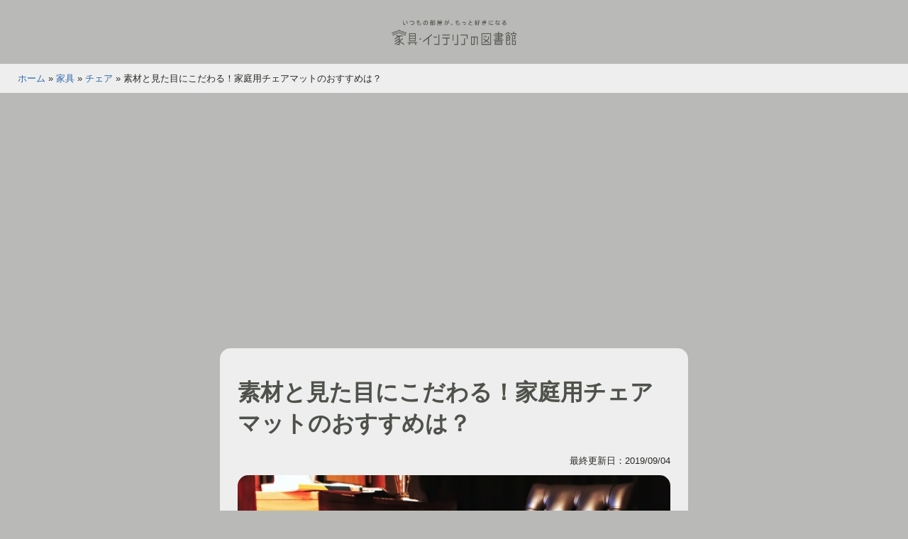

--- FILE ---
content_type: text/html; charset=UTF-8
request_url: https://kagu-toshokan.jp/kit0000837-post/
body_size: 20760
content:




<!doctype html>
<html lang="ja" >
<head>
	<meta charset="UTF-8" />
	<meta name="viewport" content="width=device-width, initial-scale=1" />
	<style id="jetpack-boost-critical-css">@media all{@charset "utf-8";#jp-relatedposts{display:none;padding-top:1em;margin:1em 0;position:relative;clear:both}.jp-relatedposts:after{content:"";display:block;clear:both}#jp-relatedposts h3.jp-relatedposts-headline{margin:0 0 1em 0;display:inline-block;float:left;font-size:9pt;font-weight:700;font-family:inherit}#jp-relatedposts h3.jp-relatedposts-headline em:before{content:"";display:block;width:100%;min-width:30px;border-top:1px solid #dcdcde;border-top:1px solid rgba(0,0,0,.2);margin-bottom:1em}#jp-relatedposts h3.jp-relatedposts-headline em{font-style:normal;font-weight:700}:root{--global--font-primary:var(--font-headings,"Helvetica Neue",Arial,"Hiragino Kaku Gothic ProN","Hiragino Sans",Meiryo,sans-serif);--global--font-secondary:var(--font-base,"Helvetica Neue",Arial,"Hiragino Kaku Gothic ProN","Hiragino Sans",Meiryo,sans-serif);--global--font-size-base:1.0rem;--global--font-size-xs:0.8rem;--global--font-size-sm:1.0rem;--global--font-size-xl:1.6rem;--global--font-size-xxxl:2rem;--global--font-size-page-title:var(--global--font-size-xxxl);--global--letter-spacing:normal;--global--line-height-body:1.7;--global--line-height-heading:1.3;--global--line-height-page-title:1.4;--heading--font-family:var(--global--font-primary);--heading--font-size-h3:var(--global--font-size-xl);--heading--font-size-h2:var(--global--font-size-xl);--heading--font-size-h1:var(--global--font-size-page-title);--heading--letter-spacing-h3:var(--global--letter-spacing);--heading--letter-spacing-h2:var(--global--letter-spacing);--heading--letter-spacing-h1:var(--global--letter-spacing);--heading--line-height-h3:var(--global--line-height-heading);--heading--line-height-h2:var(--global--line-height-heading);--heading--line-height-h1:var(--global--line-height-page-title);--heading--font-weight:normal;--heading--font-weight-page-title:800;--heading--font-weight-strong:600;--list--font-family:var(--global--font-secondary);--global--color-Lightest:#EDE9ED;--global--color-Lighter:#B5A7B6;--global--color-Light:#7E647F;--global--color-BrandPrimary:#472248;--global--color-Darker:#241124;--global--color-BrandWhite:#fff;--global--color-BrandBlue:#3167AC;--global--color-primary:var(--global--color-BrandPrimary);--global--color-border:var(--global--color-Light);--global--color-border:var(--global--color-Light);--global--color-link:var(--global--color-BrandBlue);--global--color-background:var(--global--color-Lighter);--global--color-content-background:var(--global--color-Lightest);--global--color-BrandFont:var(--global--color-Darker);--global--spacing-unit:20px;--global--spacing-measure:unset;--global--spacing-horizontal:25px;--global--spacing-vertical:40px;--global--radius-sm:15px;--global--radius-md:15px;--button--font-family:var(--global--font-primary);--button--font-size:var(--global--font-size-base);--button--font-weight:500;--button--line-height:1.5;--button--border-width:3px;--button--border-radius:var(--global--radius-sm);--button--padding-vertical:10px;--button--padding-horizontal:calc(2*var(--button--padding-vertical));--entry-header--color:var(--global--color-primary);--entry-header--font-size:var(--heading--font-size-h2);--entry-content--font-family:var(--global--font-secondary);--branding--color-text:var(--global--color-primary);--branding--logo--max-width:180px;--branding--logo--max-height:100px;--branding--logo--max-width-mobile:96px;--branding--logo--max-height-mobile:96px;--primary-nav--font-family:var(--global--font-secondary);--primary-nav--font-family-mobile:var(--global--font-primary);--primary-nav--font-size:var(--global--font-size-xs);--primary-nav--font-size-sub-menu:var(--global--font-size-xs);--primary-nav--font-size-mobile:var(--global--font-size-sm);--primary-nav--font-size-sub-menu-mobile:var(--global--font-size-sm);--primary-nav--font-size-button:var(--global--font-size-xs);--primary-nav--font-style:normal;--primary-nav--font-style-sub-menu-mobile:normal;--primary-nav--font-weight:bold;--primary-nav--font-weight-button:500;--primary-nav--color-link:var(--global--color-primary);--primary-nav--color-text:var(--global--color-primary);--primary-nav--padding:calc(0.66*var(--global--spacing-unit));--primary-nav--border-color:var(--global--color-primary);--global--admin-bar--height:0px}@media only screen and (max-width:782px){:root{--global--font-size-base:0.9rem;--global--font-size-xs:0.8rem;--global--font-size-sm:0.9rem;--global--font-size-xl:1.2rem;--global--font-size-xxxl:1.4rem}}html{line-height:1.15;-webkit-text-size-adjust:100%}body{margin:0}main{display:block}h1{font-size:2em;margin:.67em 0}a{color:var(--global--color-link);background-color:transparent;text-decoration-thickness:1px}img{border-style:none}button,input{font-family:inherit;font-size:100%;line-height:1.15;margin:0}button,input{overflow:visible}button{text-transform:none}button{-webkit-appearance:button}:root{--responsive--spacing-horizontal:calc(2*var(--global--spacing-horizontal)*0.6);--responsive--aligndefault-width:calc(100vw - var(--responsive--spacing-horizontal)*0.25);--responsive--alignwide-width:calc(100vw - var(--responsive--spacing-horizontal)*0.25)}@media only screen and (min-width:482px){:root{--responsive--aligndefault-width:min(calc(100vw - var(--global--spacing-horizontal)),880px);--responsive--alignwide-width:calc(100vw - var(--global--spacing-horizontal))}}@media only screen and (min-width:880px){:root{--responsive--aligndefault-width:min(calc(100vw - 2*var(--global--spacing-horizontal)),660px);--responsive--alignwide-width:min(calc(100vw - 2*var(--global--spacing-horizontal)),1920px)}}.default-max-width,.entry-content>:not(.alignwide):not(.alignfull):not(.alignleft):not(.alignright):not(.wp-block-separator):not(.woocommerce),.post-thumbnail{max-width:var(--responsive--aligndefault-width);margin-left:auto;margin-right:auto}.site-header{max-width:var(--responsive--alignwide-width);margin-left:auto;margin-right:auto}.entry-header .entry-title,.entry-header .post-thumbnail,.entry-header>*,.singular .post-thumbnail{margin-left:auto;margin-right:auto}.site-header,.site-main{padding-top:var(--global--spacing-vertical);padding-bottom:var(--global--spacing-vertical);margin-left:auto;margin-right:auto}.site-header,.site-main{padding-top:calc(.75*var(--global--spacing-vertical));padding-bottom:calc(.75*var(--global--spacing-vertical))}@media only screen and (min-width:482px){.site-header,.site-main{padding-top:0;padding-bottom:0}}.site-main>*{margin-top:var(--global--spacing-vertical);margin-bottom:var(--global--spacing-vertical)}.site-main>:first-child{margin-top:0}main.site-main article.type-post{width:var(--responsive--aligndefault-width);background-color:var(--global--color-content-background);margin:auto;padding:calc(1.25*var(--global--spacing-vertical)) calc(.5*var(--global--spacing-horizontal));border-radius:var(--global--radius-md)}@media only screen and (min-width:482px){main.site-main article.type-post{padding:var(--global--spacing-vertical) var(--global--spacing-horizontal)}}.entry-content,.post-thumbnail{margin-top:var(--global--spacing-vertical);margin-right:auto;margin-bottom:var(--global--spacing-vertical);margin-left:auto}.post-thumbnail{margin-top:calc(.25*var(--global--spacing-vertical));margin-right:auto;margin-bottom:calc(.25*var(--global--spacing-vertical));margin-left:auto}.entry-content>*,.site-main>article>*{margin-top:calc(.666*var(--global--spacing-vertical));margin-bottom:calc(.666*var(--global--spacing-vertical))}@media only screen and (min-width:482px){.entry-content>*,.site-main>article>*{margin-top:var(--global--spacing-vertical);margin-bottom:var(--global--spacing-vertical)}}.entry-content>:first-child,.site-main>article>:first-child{margin-top:0}.entry-content>:last-child{margin-bottom:0}.entry-header>:first-child,.post-thumbnail>:first-child{margin-top:0}.entry-header>:last-child,.post-thumbnail>:last-child{margin-bottom:0}.entry-content>:last-child{margin-bottom:0}body,figure,h1,h3,html,li,p,ul{padding:0;margin:0;-moz-osx-font-smoothing:grayscale;-webkit-font-smoothing:antialiased}html{box-sizing:border-box;font-family:var(--global--font-secondary);line-height:var(--global--line-height-body)}*,::after,::before{box-sizing:inherit}header#masthead{background-color:var(--global--color-Lighter)}body{font-size:var(--global--font-size-base);font-weight:400;color:var(--global--color-BrandFont);text-align:left;background-color:var(--global--color-background)}.entry-content:after,.entry-content:before,.site-content:after,.site-content:before,.site-header:after,.site-header:before{content:"";display:table;table-layout:fixed}.entry-content:after,.site-content:after,.site-header:after{clear:both}img{height:auto;max-width:100%;vertical-align:middle}em{font-style:italic}a{color:var(--global--color-link);text-decoration:none}.site .button,button{border:var(--button--border-width) solid transparent;border-radius:var(--button--border-radius);font-weight:var(--button--font-weight);font-family:var(--button--font-family);font-size:var(--button--font-size);line-height:var(--button--line-height);padding:var(--button--padding-vertical) var(--button--padding-horizontal);text-decoration:none}.site .button:not(:hover):not(:active):not(.has-text-color),button:not(:hover):not(:active):not(.has-text-color){color:var(--global--color-background)}.site .button:not(:hover):not(:active):not(.has-background),button:not(:hover):not(:active):not(.has-background){background-color:var(--global--color-primary)}h1,h3{clear:both;font-family:var(--heading--font-family);font-weight:var(--heading--font-weight)}h1{font-size:var(--heading--font-size-h1);letter-spacing:var(--heading--letter-spacing-h1);line-height:var(--heading--line-height-h1)}h3{font-size:var(--heading--font-size-h3);letter-spacing:var(--heading--letter-spacing-h3);line-height:var(--heading--line-height-h3)}article div.entry-content h3{font-size:var(--heading--font-size-h3);letter-spacing:var(--heading--letter-spacing-h3);line-height:var(--heading--line-height-h3);border-left:5px solid var(--global--color-BrandPrimary);padding:10px 20px;font-weight:var(--heading--font-weight-strong)}ul{font-family:var(--list--font-family);margin:0;padding-left:calc(2*var(--global--spacing-horizontal))}ul{list-style-type:disc}ul ul{list-style-type:circle}p{line-height:var(--wp--typography--line-height,var(--global--line-height-body))}.site-header{display:flex;align-items:flex-start;flex-wrap:wrap;row-gap:var(--global--spacing-vertical)}.wp-custom-logo .site-header{align-items:center}.site-branding{color:var(--branding--color-text);margin-right:140px}@media only screen and (min-width:482px){.site-branding{margin-right:initial;margin-top:4px}}.site-logo{margin:calc(var(--global--spacing-vertical)/2) 0}.site-logo .custom-logo{margin-left:auto;margin-right:auto;max-width:var(--branding--logo--max-width-mobile);max-height:var(--branding--logo--max-height-mobile);height:auto;display:inline-block;width:auto}@media only screen and (min-width:482px){.site-logo .custom-logo{max-width:var(--branding--logo--max-width);max-height:var(--branding--logo--max-height);height:auto;width:auto}}@media only screen and (max-width:481px){.site-header.has-logo:not(.has-title-and-tagline).has-menu .site-logo{position:absolute;padding-top:calc(.5*var(--global--spacing-vertical));margin-top:0;top:var(--global--admin-bar--height)}.site-header.has-logo:not(.has-title-and-tagline).has-menu .site-logo img{max-height:calc(var(--button--padding-vertical) - (.25*var(--global--spacing-unit)) + 1.7em)}}.singular .entry-header{border-bottom:3px solid var(--global--color-border);padding-bottom:calc(2*var(--global--spacing-vertical));margin-bottom:calc(3*var(--global--spacing-vertical))}.singular .has-post-thumbnail .entry-header{border-bottom:none;padding-bottom:calc(.25*var(--global--spacing-vertical));margin-bottom:0}.entry-title{color:var(--entry-header--color);font-size:var(--entry-header--font-size);letter-spacing:var(--heading--letter-spacing-h2);line-height:var(--heading--line-height-h2);overflow-wrap:break-word}.singular .entry-title{font-size:var(--global--font-size-page-title)}h1.entry-title{line-height:var(--heading--line-height-h1);font-weight:var(--heading--font-weight-page-title);margin-bottom:var(--global--spacing-unit)}.entry-content{font-family:var(--entry-content--font-family);overflow-wrap:break-word}.entry-content p{word-wrap:break-word}.post-thumbnail{text-align:center}.post-thumbnail .wp-post-image{display:block;width:auto;max-width:100%;margin-left:auto;margin-right:auto}.menu-button-container{display:none;justify-content:space-between;position:absolute;right:0;padding-top:calc(.5*var(--global--spacing-vertical));padding-bottom:calc(.25*var(--global--spacing-vertical))}@media only screen and (max-width:880px){.menu-button-container{display:flex}}.menu-button-container #primary-mobile-menu{display:flex;margin-left:auto;padding:calc(var(--button--padding-vertical) - (.25*var(--global--spacing-unit))) calc(.5*var(--button--padding-horizontal));font-size:var(--primary-nav--font-size-button);font-weight:var(--primary-nav--font-weight-button);background-color:transparent;border:none;color:var(--primary-nav--color-link)}.menu-button-container #primary-mobile-menu .dropdown-icon{display:flex;align-items:center}.menu-button-container #primary-mobile-menu .dropdown-icon .svg-icon{margin-left:calc(.25*var(--global--spacing-unit))}.menu-button-container #primary-mobile-menu .dropdown-icon.open .svg-icon{position:relative;top:-1px}.menu-button-container #primary-mobile-menu .dropdown-icon.close{display:none}.primary-navigation{position:absolute;top:var(--global--admin-bar--height);right:0;color:var(--primary-nav--color-text);font-size:var(--primary-nav--font-size);line-height:1.15;margin-top:0;margin-bottom:0}.primary-navigation>.primary-menu-container{position:fixed;visibility:hidden;opacity:0;top:0;right:0;bottom:0;left:0;padding-top:calc(var(--button--line-height)*var(--primary-nav--font-size-button) + 42px + 5px);padding-left:var(--global--spacing-unit);padding-right:var(--global--spacing-unit);padding-bottom:var(--global--spacing-horizontal);background-color:var(--global--color-background);transform:translateY(var(--global--spacing-vertical))}@media only screen and (max-width:880px){.primary-navigation>.primary-menu-container{height:100vh;z-index:499;overflow-x:hidden;overflow-y:auto;border:2px solid transparent}}@media only screen and (min-width:880px){.primary-navigation{position:relative;margin-left:auto}.primary-navigation>.primary-menu-container{visibility:visible;opacity:1;position:relative;padding:0;background-color:transparent;overflow:initial;transform:none}.primary-navigation>.primary-menu-container ul>li .sub-menu-toggle[aria-expanded=false]~ul{display:none}}.primary-navigation>div>.menu-wrapper{display:flex;justify-content:flex-start;flex-wrap:wrap;list-style:none;margin:0;max-width:none;padding-left:0;position:relative}@media only screen and (max-width:880px){.primary-navigation>div>.menu-wrapper{padding-bottom:100px}.primary-navigation>div>.menu-wrapper ul{padding-left:0}}.primary-navigation>div>.menu-wrapper li{display:block;position:relative;width:100%}@media only screen and (min-width:880px){.primary-navigation>div>.menu-wrapper li{margin:0;width:inherit}.primary-navigation>div>.menu-wrapper li:last-child{margin-right:0}}.primary-navigation>div>.menu-wrapper .sub-menu-toggle{display:flex;height:calc(2*var(--primary-nav--padding) + 1.15em + 1px);width:44px;padding:0;justify-content:center;align-items:center;background:0 0;color:currentColor;border:none}@media only screen and (max-width:880px){.primary-navigation>div>.menu-wrapper .sub-menu-toggle{display:none}}.primary-navigation>div>.menu-wrapper .sub-menu-toggle .icon-minus,.primary-navigation>div>.menu-wrapper .sub-menu-toggle .icon-plus{height:100%;display:flex;align-items:center}.primary-navigation>div>.menu-wrapper .sub-menu-toggle .icon-minus svg,.primary-navigation>div>.menu-wrapper .sub-menu-toggle .icon-plus svg{margin-top:-1px}.primary-navigation>div>.menu-wrapper .sub-menu-toggle .icon-minus{display:none}.primary-navigation>div>.menu-wrapper>li>.sub-menu{position:relative}@media only screen and (min-width:880px){.primary-navigation>div>.menu-wrapper>li>.sub-menu{left:0;margin:0;min-width:max-content;position:absolute;top:100%;padding-top:3px;z-index:88888}.primary-navigation>div>.menu-wrapper>li>.sub-menu:after,.primary-navigation>div>.menu-wrapper>li>.sub-menu:before{content:"";display:block;position:absolute;width:0;top:-10px;left:var(--global--spacing-horizontal);border-style:solid;border-color:var(--primary-nav--border-color) transparent;border-width:0 7px 10px 7px}.primary-navigation>div>.menu-wrapper>li>.sub-menu:after{top:-9px;border-color:var(--global--color-background) transparent}.primary-navigation>div>.menu-wrapper>li>.sub-menu li{background:var(--global--color-background)}}@media only screen and (min-width:880px){.primary-navigation .primary-menu-container{margin-right:calc(0px - var(--primary-nav--padding));margin-left:calc(0px - var(--primary-nav--padding))}.primary-navigation .primary-menu-container>ul>.menu-item{display:flex}.primary-navigation .primary-menu-container>ul>.menu-item>a{padding-left:var(--primary-nav--padding);padding-right:var(--primary-nav--padding)}.primary-navigation .primary-menu-container>ul>.menu-item>a+.sub-menu-toggle{margin-left:calc(5px - var(--primary-nav--padding))}}.primary-navigation a{display:block;font-family:var(--primary-nav--font-family-mobile);font-size:var(--primary-nav--font-size-mobile);font-weight:var(--primary-nav--font-weight);padding:var(--primary-nav--padding) 0;text-decoration:none;color:var(--global--color-primary)}@media only screen and (min-width:880px){.primary-navigation a{display:block;font-family:var(--primary-nav--font-family);font-size:var(--primary-nav--font-size);font-weight:var(--primary-nav--font-weight)}}.primary-navigation .sub-menu{margin:0;padding:0;list-style:none;margin-left:var(--primary-nav--padding);border:1px solid var(--primary-nav--border-color)}@media only screen and (max-width:880px){.primary-navigation .sub-menu .menu-item:last-child{margin-bottom:0}}.primary-navigation .sub-menu .menu-item>a{padding:calc(1.25*var(--primary-nav--padding)) var(--primary-nav--padding);display:block;font-size:var(--primary-nav--font-size-sub-menu-mobile);font-style:var(--primary-nav--font-style-sub-menu-mobile)}@media only screen and (min-width:880px){.primary-navigation .sub-menu .menu-item>a{font-size:var(--primary-nav--font-size-sub-menu);font-style:var(--primary-nav--font-style)}}.screen-reader-text{border:0;clip:rect(1px,1px,1px,1px);-webkit-clip-path:inset(50%);clip-path:inset(50%);height:1px;margin:-1px;overflow:hidden;padding:0;position:absolute!important;width:1px;word-wrap:normal!important;word-break:normal}header *,main *{max-width:var(--global--spacing-measure)}article,body,div,figure,header,html,main,nav{max-width:none}main.site-main article.type-post img{border-radius:var(--global--radius-sm)}main.site-main article.type-post .post-thumbnail img{border-radius:var(--global--radius-md)}.breadcrumbs_wrap{font-size:var(--global--font-size-xs);background-color:var(--global--color-Lightest)}.breadcrumbs{margin:auto;width:var(--responsive--alignwide-width);max-width:var(--responsive--alignwide-width);padding-top:calc(.5*var(--global--spacing-unit));padding-bottom:calc(.5*var(--global--spacing-unit))}.post-categories{display:inline;list-style:none;padding-left:0;font-size:var(--global--font-size-xs)}.post-categories li{display:inline-block;margin:5px 5px 5px 0}.post-categories li a{display:inline-block;padding:2px 10px;text-decoration:none;border-radius:50px;color:var(--global--color-BrandWhite);background-color:var(--global--color-BrandPrimary);border:3px solid var(--global--color-BrandPrimary)}.text_xs{font-size:var(--global--font-size-xs)}.text_right{text-align:right}.entry-content #jp-relatedposts{max-width:var(--responsive--aligndefault-width);margin-left:auto;margin-right:auto}#jp-relatedposts{clear:both;display:none;margin:1em 0;padding-top:1em;position:relative}.jp-relatedposts:after{clear:both;content:"";display:block}#jp-relatedposts h3.jp-relatedposts-headline{display:inline-block;float:left;font-family:inherit;font-size:9pt;font-weight:700;margin:0 0 1em}#jp-relatedposts h3.jp-relatedposts-headline em:before{border-top:1px solid #dcdcde;border-top:1px solid rgba(0,0,0,.2);content:"";display:block;margin-bottom:1em;min-width:30px;width:100%}#jp-relatedposts h3.jp-relatedposts-headline em{font-style:normal;font-weight:700}.screen-reader-text{clip:rect(1px,1px,1px,1px);word-wrap:normal!important;border:0;-webkit-clip-path:inset(50%);clip-path:inset(50%);height:1px;margin:-1px;overflow:hidden;padding:0;position:absolute!important;width:1px}}</style><meta name='robots' content='index, follow, max-image-preview:large, max-snippet:-1, max-video-preview:-1' />

	<!-- This site is optimized with the Yoast SEO plugin v23.5 - https://yoast.com/wordpress/plugins/seo/ -->
	<title>素材と見た目にこだわる！家庭用チェアマットのおすすめは？ - 家具インテリアの図書館</title>
	<meta name="description" content="素材と見た目にこだわる！家庭用チェアマットのおすすめは？ - 家具インテリアの図書館 家具インテリアの図書館は、「いつもの部屋が、もっと好きになる」をお届けするWEBマガジンです。日常の風景に少しだけ変化を生み出すアイデアを更新しています。" />
	<link rel="canonical" href="https://kagu-toshokan.jp/kit0000837-post/" />
	<meta property="og:locale" content="ja_JP" />
	<meta property="og:type" content="article" />
	<meta property="og:title" content="素材と見た目にこだわる！家庭用チェアマットのおすすめは？ - 家具インテリアの図書館" />
	<meta property="og:description" content="素材と見た目にこだわる！家庭用チェアマットのおすすめは？ - 家具インテリアの図書館 家具インテリアの図書館は、「いつもの部屋が、もっと好きになる」をお届けするWEBマガジンです。日常の風景に少しだけ変化を生み出すアイデアを更新しています。" />
	<meta property="og:url" content="https://kagu-toshokan.jp/kit0000837-post/" />
	<meta property="og:site_name" content="家具インテリアの図書館" />
	<meta property="article:published_time" content="2019-09-04T03:00:00+00:00" />
	<meta property="og:image" content="https://i0.wp.com/kagu-toshokan.jp/wp-content/uploads/2019/07/kit0000837-1.jpg?fit=640%2C427&ssl=1" />
	<meta property="og:image:width" content="640" />
	<meta property="og:image:height" content="427" />
	<meta property="og:image:type" content="image/jpeg" />
	<meta name="author" content="カテゴリ設定担当者４" />
	<meta name="twitter:card" content="summary_large_image" />
	<meta name="twitter:label1" content="執筆者" />
	<meta name="twitter:data1" content="カテゴリ設定担当者４" />
	<script data-jetpack-boost="ignore" type="application/ld+json" class="yoast-schema-graph">{"@context":"https://schema.org","@graph":[{"@type":"Article","@id":"https://kagu-toshokan.jp/kit0000837-post/#article","isPartOf":{"@id":"https://kagu-toshokan.jp/kit0000837-post/"},"author":{"name":"カテゴリ設定担当者４","@id":"https://kagu-toshokan.jp/#/schema/person/5d5baeeecc05cc2aa7c519aad78ad630"},"headline":"素材と見た目にこだわる！家庭用チェアマットのおすすめは？","datePublished":"2019-09-04T03:00:00+00:00","dateModified":"2019-09-04T03:00:00+00:00","mainEntityOfPage":{"@id":"https://kagu-toshokan.jp/kit0000837-post/"},"wordCount":20,"publisher":{"@id":"https://kagu-toshokan.jp/#organization"},"image":{"@id":"https://kagu-toshokan.jp/kit0000837-post/#primaryimage"},"thumbnailUrl":"https://i0.wp.com/kagu-toshokan.jp/wp-content/uploads/2019/07/kit0000837-1.jpg?fit=640%2C427&ssl=1","articleSection":["チェア","家具"],"inLanguage":"ja"},{"@type":"WebPage","@id":"https://kagu-toshokan.jp/kit0000837-post/","url":"https://kagu-toshokan.jp/kit0000837-post/","name":"素材と見た目にこだわる！家庭用チェアマットのおすすめは？ - 家具インテリアの図書館","isPartOf":{"@id":"https://kagu-toshokan.jp/#website"},"primaryImageOfPage":{"@id":"https://kagu-toshokan.jp/kit0000837-post/#primaryimage"},"image":{"@id":"https://kagu-toshokan.jp/kit0000837-post/#primaryimage"},"thumbnailUrl":"https://i0.wp.com/kagu-toshokan.jp/wp-content/uploads/2019/07/kit0000837-1.jpg?fit=640%2C427&ssl=1","datePublished":"2019-09-04T03:00:00+00:00","dateModified":"2019-09-04T03:00:00+00:00","description":"素材と見た目にこだわる！家庭用チェアマットのおすすめは？ - 家具インテリアの図書館 家具インテリアの図書館は、「いつもの部屋が、もっと好きになる」をお届けするWEBマガジンです。日常の風景に少しだけ変化を生み出すアイデアを更新しています。","breadcrumb":{"@id":"https://kagu-toshokan.jp/kit0000837-post/#breadcrumb"},"inLanguage":"ja","potentialAction":[{"@type":"ReadAction","target":["https://kagu-toshokan.jp/kit0000837-post/"]}]},{"@type":"ImageObject","inLanguage":"ja","@id":"https://kagu-toshokan.jp/kit0000837-post/#primaryimage","url":"https://i0.wp.com/kagu-toshokan.jp/wp-content/uploads/2019/07/kit0000837-1.jpg?fit=640%2C427&ssl=1","contentUrl":"https://i0.wp.com/kagu-toshokan.jp/wp-content/uploads/2019/07/kit0000837-1.jpg?fit=640%2C427&ssl=1","width":640,"height":427},{"@type":"BreadcrumbList","@id":"https://kagu-toshokan.jp/kit0000837-post/#breadcrumb","itemListElement":[{"@type":"ListItem","position":1,"name":"ホーム","item":"https://kagu-toshokan.jp/"},{"@type":"ListItem","position":2,"name":"家具","item":"https://kagu-toshokan.jp/category/furniture/"},{"@type":"ListItem","position":3,"name":"チェア","item":"https://kagu-toshokan.jp/category/furniture/chair/"},{"@type":"ListItem","position":4,"name":"素材と見た目にこだわる！家庭用チェアマットのおすすめは？"}]},{"@type":"WebSite","@id":"https://kagu-toshokan.jp/#website","url":"https://kagu-toshokan.jp/","name":"家具インテリアの図書館","description":"「いつもの部屋が、好きになる」家具・インテリア総合メディア","publisher":{"@id":"https://kagu-toshokan.jp/#organization"},"alternateName":"家具インテリアの図書館","potentialAction":[{"@type":"SearchAction","target":{"@type":"EntryPoint","urlTemplate":"https://kagu-toshokan.jp/?s={search_term_string}"},"query-input":{"@type":"PropertyValueSpecification","valueRequired":true,"valueName":"search_term_string"}}],"inLanguage":"ja"},{"@type":"Organization","@id":"https://kagu-toshokan.jp/#organization","name":"家具インテリアの図書館","alternateName":"家具インテリアの図書館","url":"https://kagu-toshokan.jp/","logo":{"@type":"ImageObject","inLanguage":"ja","@id":"https://kagu-toshokan.jp/#/schema/logo/image/","url":"https://i0.wp.com/kagu-toshokan.jp/wp-content/uploads/2024/01/cropped-icon.png?fit=512%2C512&ssl=1","contentUrl":"https://i0.wp.com/kagu-toshokan.jp/wp-content/uploads/2024/01/cropped-icon.png?fit=512%2C512&ssl=1","width":512,"height":512,"caption":"家具インテリアの図書館"},"image":{"@id":"https://kagu-toshokan.jp/#/schema/logo/image/"}},{"@type":"Person","@id":"https://kagu-toshokan.jp/#/schema/person/5d5baeeecc05cc2aa7c519aad78ad630","name":"カテゴリ設定担当者４","image":{"@type":"ImageObject","inLanguage":"ja","@id":"https://kagu-toshokan.jp/#/schema/person/image/","url":"https://secure.gravatar.com/avatar/8ccfbe6d2258cb48dc4963fc56277f82?s=96&d=mm&r=g","contentUrl":"https://secure.gravatar.com/avatar/8ccfbe6d2258cb48dc4963fc56277f82?s=96&d=mm&r=g","caption":"カテゴリ設定担当者４"}}]}</script>
	<!-- / Yoast SEO plugin. -->


<noscript><link rel='stylesheet' id='all-css-09cd0b823e2e45d888feb12ab4a6f2cb' href='https://kagu-toshokan.jp/_jb_static/??-eJyNkMFuAjEMRP+mpwYLKlE4oH4KMom1G+rEUewF7d83C60E21ZwiTyy52U0cC7OSzbKBoWHLmaFI1lB/wlJwsCkUInRKLgiajO18Kqv0Bgxex5COz4qJAoRiSlN0FtRGEeqjqlDPy5SzI/tbXer70w/ua1vOwU7NzFeX8kEqEotb7sGP6hJagaW6uREtcb22ZMg5/vIYX8gQ1AbmX75/ivuwnMmwi2CpII2Zz+N0h4rBQxhvIwxdw+t+1YqqPiI7Fg60TvxZ5NzxNTd9zzdfqTd8n212a62683biz/sll+iINsq' type='text/css' media='all' /></noscript><link rel='stylesheet' id='all-css-09cd0b823e2e45d888feb12ab4a6f2cb' href='https://kagu-toshokan.jp/_jb_static/??-eJyNkMFuAjEMRP+mpwYLKlE4oH4KMom1G+rEUewF7d83C60E21ZwiTyy52U0cC7OSzbKBoWHLmaFI1lB/wlJwsCkUInRKLgiajO18Kqv0Bgxex5COz4qJAoRiSlN0FtRGEeqjqlDPy5SzI/tbXer70w/ua1vOwU7NzFeX8kEqEotb7sGP6hJagaW6uREtcb22ZMg5/vIYX8gQ1AbmX75/ivuwnMmwi2CpII2Zz+N0h4rBQxhvIwxdw+t+1YqqPiI7Fg60TvxZ5NzxNTd9zzdfqTd8n212a62683biz/sll+iINsq' type='text/css' media="not all" data-media="all" onload="this.media=this.dataset.media; delete this.dataset.media; this.removeAttribute( 'onload' );" />
<noscript><link rel='stylesheet' id='print-css-027e650e39c21167e509b06389ee5e18' href='https://kagu-toshokan.jp/wp-content/themes/twentytwentyone/assets/css/print.css?m=1704423888' type='text/css' media='print' /></noscript><link rel='stylesheet' id='print-css-027e650e39c21167e509b06389ee5e18' href='https://kagu-toshokan.jp/wp-content/themes/twentytwentyone/assets/css/print.css?m=1704423888' type='text/css' media="not all" data-media="print" onload="this.media=this.dataset.media; delete this.dataset.media; this.removeAttribute( 'onload' );" />
<style id='wp-block-library-theme-inline-css'>
.wp-block-audio figcaption{color:#555;font-size:13px;text-align:center}.is-dark-theme .wp-block-audio figcaption{color:hsla(0,0%,100%,.65)}.wp-block-audio{margin:0 0 1em}.wp-block-code{border:1px solid #ccc;border-radius:4px;font-family:Menlo,Consolas,monaco,monospace;padding:.8em 1em}.wp-block-embed figcaption{color:#555;font-size:13px;text-align:center}.is-dark-theme .wp-block-embed figcaption{color:hsla(0,0%,100%,.65)}.wp-block-embed{margin:0 0 1em}.blocks-gallery-caption{color:#555;font-size:13px;text-align:center}.is-dark-theme .blocks-gallery-caption{color:hsla(0,0%,100%,.65)}.wp-block-image figcaption{color:#555;font-size:13px;text-align:center}.is-dark-theme .wp-block-image figcaption{color:hsla(0,0%,100%,.65)}.wp-block-image{margin:0 0 1em}.wp-block-pullquote{border-bottom:4px solid;border-top:4px solid;color:currentColor;margin-bottom:1.75em}.wp-block-pullquote cite,.wp-block-pullquote footer,.wp-block-pullquote__citation{color:currentColor;font-size:.8125em;font-style:normal;text-transform:uppercase}.wp-block-quote{border-left:.25em solid;margin:0 0 1.75em;padding-left:1em}.wp-block-quote cite,.wp-block-quote footer{color:currentColor;font-size:.8125em;font-style:normal;position:relative}.wp-block-quote.has-text-align-right{border-left:none;border-right:.25em solid;padding-left:0;padding-right:1em}.wp-block-quote.has-text-align-center{border:none;padding-left:0}.wp-block-quote.is-large,.wp-block-quote.is-style-large,.wp-block-quote.is-style-plain{border:none}.wp-block-search .wp-block-search__label{font-weight:700}.wp-block-search__button{border:1px solid #ccc;padding:.375em .625em}:where(.wp-block-group.has-background){padding:1.25em 2.375em}.wp-block-separator.has-css-opacity{opacity:.4}.wp-block-separator{border:none;border-bottom:2px solid;margin-left:auto;margin-right:auto}.wp-block-separator.has-alpha-channel-opacity{opacity:1}.wp-block-separator:not(.is-style-wide):not(.is-style-dots){width:100px}.wp-block-separator.has-background:not(.is-style-dots){border-bottom:none;height:1px}.wp-block-separator.has-background:not(.is-style-wide):not(.is-style-dots){height:2px}.wp-block-table{margin:0 0 1em}.wp-block-table td,.wp-block-table th{word-break:normal}.wp-block-table figcaption{color:#555;font-size:13px;text-align:center}.is-dark-theme .wp-block-table figcaption{color:hsla(0,0%,100%,.65)}.wp-block-video figcaption{color:#555;font-size:13px;text-align:center}.is-dark-theme .wp-block-video figcaption{color:hsla(0,0%,100%,.65)}.wp-block-video{margin:0 0 1em}.wp-block-template-part.has-background{margin-bottom:0;margin-top:0;padding:1.25em 2.375em}
</style>
<style id='jetpack-sharing-buttons-style-inline-css'>
.jetpack-sharing-buttons__services-list{display:flex;flex-direction:row;flex-wrap:wrap;gap:0;list-style-type:none;margin:5px;padding:0}.jetpack-sharing-buttons__services-list.has-small-icon-size{font-size:12px}.jetpack-sharing-buttons__services-list.has-normal-icon-size{font-size:16px}.jetpack-sharing-buttons__services-list.has-large-icon-size{font-size:24px}.jetpack-sharing-buttons__services-list.has-huge-icon-size{font-size:36px}@media print{.jetpack-sharing-buttons__services-list{display:none!important}}.editor-styles-wrapper .wp-block-jetpack-sharing-buttons{gap:0;padding-inline-start:0}ul.jetpack-sharing-buttons__services-list.has-background{padding:1.25em 2.375em}
</style>
<style id='classic-theme-styles-inline-css'>
/*! This file is auto-generated */
.wp-block-button__link{color:#fff;background-color:#32373c;border-radius:9999px;box-shadow:none;text-decoration:none;padding:calc(.667em + 2px) calc(1.333em + 2px);font-size:1.125em}.wp-block-file__button{background:#32373c;color:#fff;text-decoration:none}
</style>
<style id='global-styles-inline-css'>
body{--wp--preset--color--black: #000000;--wp--preset--color--cyan-bluish-gray: #abb8c3;--wp--preset--color--white: #FFFFFF;--wp--preset--color--pale-pink: #f78da7;--wp--preset--color--vivid-red: #cf2e2e;--wp--preset--color--luminous-vivid-orange: #ff6900;--wp--preset--color--luminous-vivid-amber: #fcb900;--wp--preset--color--light-green-cyan: #7bdcb5;--wp--preset--color--vivid-green-cyan: #00d084;--wp--preset--color--pale-cyan-blue: #8ed1fc;--wp--preset--color--vivid-cyan-blue: #0693e3;--wp--preset--color--vivid-purple: #9b51e0;--wp--preset--color--dark-gray: #28303D;--wp--preset--color--gray: #39414D;--wp--preset--color--green: #D1E4DD;--wp--preset--color--blue: #D1DFE4;--wp--preset--color--purple: #D1D1E4;--wp--preset--color--red: #E4D1D1;--wp--preset--color--orange: #E4DAD1;--wp--preset--color--yellow: #EEEADD;--wp--preset--gradient--vivid-cyan-blue-to-vivid-purple: linear-gradient(135deg,rgba(6,147,227,1) 0%,rgb(155,81,224) 100%);--wp--preset--gradient--light-green-cyan-to-vivid-green-cyan: linear-gradient(135deg,rgb(122,220,180) 0%,rgb(0,208,130) 100%);--wp--preset--gradient--luminous-vivid-amber-to-luminous-vivid-orange: linear-gradient(135deg,rgba(252,185,0,1) 0%,rgba(255,105,0,1) 100%);--wp--preset--gradient--luminous-vivid-orange-to-vivid-red: linear-gradient(135deg,rgba(255,105,0,1) 0%,rgb(207,46,46) 100%);--wp--preset--gradient--very-light-gray-to-cyan-bluish-gray: linear-gradient(135deg,rgb(238,238,238) 0%,rgb(169,184,195) 100%);--wp--preset--gradient--cool-to-warm-spectrum: linear-gradient(135deg,rgb(74,234,220) 0%,rgb(151,120,209) 20%,rgb(207,42,186) 40%,rgb(238,44,130) 60%,rgb(251,105,98) 80%,rgb(254,248,76) 100%);--wp--preset--gradient--blush-light-purple: linear-gradient(135deg,rgb(255,206,236) 0%,rgb(152,150,240) 100%);--wp--preset--gradient--blush-bordeaux: linear-gradient(135deg,rgb(254,205,165) 0%,rgb(254,45,45) 50%,rgb(107,0,62) 100%);--wp--preset--gradient--luminous-dusk: linear-gradient(135deg,rgb(255,203,112) 0%,rgb(199,81,192) 50%,rgb(65,88,208) 100%);--wp--preset--gradient--pale-ocean: linear-gradient(135deg,rgb(255,245,203) 0%,rgb(182,227,212) 50%,rgb(51,167,181) 100%);--wp--preset--gradient--electric-grass: linear-gradient(135deg,rgb(202,248,128) 0%,rgb(113,206,126) 100%);--wp--preset--gradient--midnight: linear-gradient(135deg,rgb(2,3,129) 0%,rgb(40,116,252) 100%);--wp--preset--gradient--purple-to-yellow: linear-gradient(160deg, #D1D1E4 0%, #EEEADD 100%);--wp--preset--gradient--yellow-to-purple: linear-gradient(160deg, #EEEADD 0%, #D1D1E4 100%);--wp--preset--gradient--green-to-yellow: linear-gradient(160deg, #D1E4DD 0%, #EEEADD 100%);--wp--preset--gradient--yellow-to-green: linear-gradient(160deg, #EEEADD 0%, #D1E4DD 100%);--wp--preset--gradient--red-to-yellow: linear-gradient(160deg, #E4D1D1 0%, #EEEADD 100%);--wp--preset--gradient--yellow-to-red: linear-gradient(160deg, #EEEADD 0%, #E4D1D1 100%);--wp--preset--gradient--purple-to-red: linear-gradient(160deg, #D1D1E4 0%, #E4D1D1 100%);--wp--preset--gradient--red-to-purple: linear-gradient(160deg, #E4D1D1 0%, #D1D1E4 100%);--wp--preset--font-size--small: 18px;--wp--preset--font-size--medium: 20px;--wp--preset--font-size--large: 24px;--wp--preset--font-size--x-large: 42px;--wp--preset--font-size--extra-small: 16px;--wp--preset--font-size--normal: 20px;--wp--preset--font-size--extra-large: 40px;--wp--preset--font-size--huge: 96px;--wp--preset--font-size--gigantic: 144px;--wp--preset--spacing--20: 0.44rem;--wp--preset--spacing--30: 0.67rem;--wp--preset--spacing--40: 1rem;--wp--preset--spacing--50: 1.5rem;--wp--preset--spacing--60: 2.25rem;--wp--preset--spacing--70: 3.38rem;--wp--preset--spacing--80: 5.06rem;--wp--preset--shadow--natural: 6px 6px 9px rgba(0, 0, 0, 0.2);--wp--preset--shadow--deep: 12px 12px 50px rgba(0, 0, 0, 0.4);--wp--preset--shadow--sharp: 6px 6px 0px rgba(0, 0, 0, 0.2);--wp--preset--shadow--outlined: 6px 6px 0px -3px rgba(255, 255, 255, 1), 6px 6px rgba(0, 0, 0, 1);--wp--preset--shadow--crisp: 6px 6px 0px rgba(0, 0, 0, 1);}:where(.is-layout-flex){gap: 0.5em;}:where(.is-layout-grid){gap: 0.5em;}body .is-layout-flow > .alignleft{float: left;margin-inline-start: 0;margin-inline-end: 2em;}body .is-layout-flow > .alignright{float: right;margin-inline-start: 2em;margin-inline-end: 0;}body .is-layout-flow > .aligncenter{margin-left: auto !important;margin-right: auto !important;}body .is-layout-constrained > .alignleft{float: left;margin-inline-start: 0;margin-inline-end: 2em;}body .is-layout-constrained > .alignright{float: right;margin-inline-start: 2em;margin-inline-end: 0;}body .is-layout-constrained > .aligncenter{margin-left: auto !important;margin-right: auto !important;}body .is-layout-constrained > :where(:not(.alignleft):not(.alignright):not(.alignfull)){max-width: var(--wp--style--global--content-size);margin-left: auto !important;margin-right: auto !important;}body .is-layout-constrained > .alignwide{max-width: var(--wp--style--global--wide-size);}body .is-layout-flex{display: flex;}body .is-layout-flex{flex-wrap: wrap;align-items: center;}body .is-layout-flex > *{margin: 0;}body .is-layout-grid{display: grid;}body .is-layout-grid > *{margin: 0;}:where(.wp-block-columns.is-layout-flex){gap: 2em;}:where(.wp-block-columns.is-layout-grid){gap: 2em;}:where(.wp-block-post-template.is-layout-flex){gap: 1.25em;}:where(.wp-block-post-template.is-layout-grid){gap: 1.25em;}.has-black-color{color: var(--wp--preset--color--black) !important;}.has-cyan-bluish-gray-color{color: var(--wp--preset--color--cyan-bluish-gray) !important;}.has-white-color{color: var(--wp--preset--color--white) !important;}.has-pale-pink-color{color: var(--wp--preset--color--pale-pink) !important;}.has-vivid-red-color{color: var(--wp--preset--color--vivid-red) !important;}.has-luminous-vivid-orange-color{color: var(--wp--preset--color--luminous-vivid-orange) !important;}.has-luminous-vivid-amber-color{color: var(--wp--preset--color--luminous-vivid-amber) !important;}.has-light-green-cyan-color{color: var(--wp--preset--color--light-green-cyan) !important;}.has-vivid-green-cyan-color{color: var(--wp--preset--color--vivid-green-cyan) !important;}.has-pale-cyan-blue-color{color: var(--wp--preset--color--pale-cyan-blue) !important;}.has-vivid-cyan-blue-color{color: var(--wp--preset--color--vivid-cyan-blue) !important;}.has-vivid-purple-color{color: var(--wp--preset--color--vivid-purple) !important;}.has-black-background-color{background-color: var(--wp--preset--color--black) !important;}.has-cyan-bluish-gray-background-color{background-color: var(--wp--preset--color--cyan-bluish-gray) !important;}.has-white-background-color{background-color: var(--wp--preset--color--white) !important;}.has-pale-pink-background-color{background-color: var(--wp--preset--color--pale-pink) !important;}.has-vivid-red-background-color{background-color: var(--wp--preset--color--vivid-red) !important;}.has-luminous-vivid-orange-background-color{background-color: var(--wp--preset--color--luminous-vivid-orange) !important;}.has-luminous-vivid-amber-background-color{background-color: var(--wp--preset--color--luminous-vivid-amber) !important;}.has-light-green-cyan-background-color{background-color: var(--wp--preset--color--light-green-cyan) !important;}.has-vivid-green-cyan-background-color{background-color: var(--wp--preset--color--vivid-green-cyan) !important;}.has-pale-cyan-blue-background-color{background-color: var(--wp--preset--color--pale-cyan-blue) !important;}.has-vivid-cyan-blue-background-color{background-color: var(--wp--preset--color--vivid-cyan-blue) !important;}.has-vivid-purple-background-color{background-color: var(--wp--preset--color--vivid-purple) !important;}.has-black-border-color{border-color: var(--wp--preset--color--black) !important;}.has-cyan-bluish-gray-border-color{border-color: var(--wp--preset--color--cyan-bluish-gray) !important;}.has-white-border-color{border-color: var(--wp--preset--color--white) !important;}.has-pale-pink-border-color{border-color: var(--wp--preset--color--pale-pink) !important;}.has-vivid-red-border-color{border-color: var(--wp--preset--color--vivid-red) !important;}.has-luminous-vivid-orange-border-color{border-color: var(--wp--preset--color--luminous-vivid-orange) !important;}.has-luminous-vivid-amber-border-color{border-color: var(--wp--preset--color--luminous-vivid-amber) !important;}.has-light-green-cyan-border-color{border-color: var(--wp--preset--color--light-green-cyan) !important;}.has-vivid-green-cyan-border-color{border-color: var(--wp--preset--color--vivid-green-cyan) !important;}.has-pale-cyan-blue-border-color{border-color: var(--wp--preset--color--pale-cyan-blue) !important;}.has-vivid-cyan-blue-border-color{border-color: var(--wp--preset--color--vivid-cyan-blue) !important;}.has-vivid-purple-border-color{border-color: var(--wp--preset--color--vivid-purple) !important;}.has-vivid-cyan-blue-to-vivid-purple-gradient-background{background: var(--wp--preset--gradient--vivid-cyan-blue-to-vivid-purple) !important;}.has-light-green-cyan-to-vivid-green-cyan-gradient-background{background: var(--wp--preset--gradient--light-green-cyan-to-vivid-green-cyan) !important;}.has-luminous-vivid-amber-to-luminous-vivid-orange-gradient-background{background: var(--wp--preset--gradient--luminous-vivid-amber-to-luminous-vivid-orange) !important;}.has-luminous-vivid-orange-to-vivid-red-gradient-background{background: var(--wp--preset--gradient--luminous-vivid-orange-to-vivid-red) !important;}.has-very-light-gray-to-cyan-bluish-gray-gradient-background{background: var(--wp--preset--gradient--very-light-gray-to-cyan-bluish-gray) !important;}.has-cool-to-warm-spectrum-gradient-background{background: var(--wp--preset--gradient--cool-to-warm-spectrum) !important;}.has-blush-light-purple-gradient-background{background: var(--wp--preset--gradient--blush-light-purple) !important;}.has-blush-bordeaux-gradient-background{background: var(--wp--preset--gradient--blush-bordeaux) !important;}.has-luminous-dusk-gradient-background{background: var(--wp--preset--gradient--luminous-dusk) !important;}.has-pale-ocean-gradient-background{background: var(--wp--preset--gradient--pale-ocean) !important;}.has-electric-grass-gradient-background{background: var(--wp--preset--gradient--electric-grass) !important;}.has-midnight-gradient-background{background: var(--wp--preset--gradient--midnight) !important;}.has-small-font-size{font-size: var(--wp--preset--font-size--small) !important;}.has-medium-font-size{font-size: var(--wp--preset--font-size--medium) !important;}.has-large-font-size{font-size: var(--wp--preset--font-size--large) !important;}.has-x-large-font-size{font-size: var(--wp--preset--font-size--x-large) !important;}
.wp-block-navigation a:where(:not(.wp-element-button)){color: inherit;}
:where(.wp-block-post-template.is-layout-flex){gap: 1.25em;}:where(.wp-block-post-template.is-layout-grid){gap: 1.25em;}
:where(.wp-block-columns.is-layout-flex){gap: 2em;}:where(.wp-block-columns.is-layout-grid){gap: 2em;}
.wp-block-pullquote{font-size: 1.5em;line-height: 1.6;}
</style>
<noscript><link rel='stylesheet' id='dashicons-css' href='https://kagu-toshokan.jp/wp-includes/css/dashicons.min.css' media='all' />
</noscript><link rel='stylesheet' id='dashicons-css' href='https://kagu-toshokan.jp/wp-includes/css/dashicons.min.css' media="not all" data-media="all" onload="this.media=this.dataset.media; delete this.dataset.media; this.removeAttribute( 'onload' );" />


	<style>img#wpstats{display:none}</style>
		<link rel="icon" href="https://i0.wp.com/kagu-toshokan.jp/wp-content/uploads/2024/01/cropped-icon.png?fit=32%2C32&#038;ssl=1" sizes="32x32" />
<link rel="icon" href="https://i0.wp.com/kagu-toshokan.jp/wp-content/uploads/2024/01/cropped-icon.png?fit=192%2C192&#038;ssl=1" sizes="192x192" />
<link rel="apple-touch-icon" href="https://i0.wp.com/kagu-toshokan.jp/wp-content/uploads/2024/01/cropped-icon.png?fit=180%2C180&#038;ssl=1" />
<meta name="msapplication-TileImage" content="https://i0.wp.com/kagu-toshokan.jp/wp-content/uploads/2024/01/cropped-icon.png?fit=270%2C270&#038;ssl=1" />
<style id="color_css" type="text/css">
:root {

  --global--color-Lightest:#edeeed;
  --global--color-Lighter:#b9bab7;
  --global--color-Light:#848681;
  --global--color-BrandPrimary:#4f524b;
  --global--color-Dark:#373935;
  --global--color-Darker:#282926;


}
</style>
	<!--Adsens Tag-->
</head>

<body data-rsssl=1 class="post-template-default single single-post postid-4276 single-format-standard wp-custom-logo wp-embed-responsive is-light-theme no-js singular">
<div id="page" class="site">
	<a class="skip-link screen-reader-text" href="#content">コンテンツへスキップ</a>

	<header id="masthead">
<div class="site-header has-logo">

	

<div class="site-branding">

			<div class="site-logo"><a href="https://kagu-toshokan.jp/" class="custom-logo-link" rel="home"><img width="303" height="77" src="https://i0.wp.com/kagu-toshokan.jp/wp-content/uploads/2019/06/cropped-logo.png?fit=303%2C77&amp;ssl=1" class="custom-logo" alt="家具インテリアの図書館" decoding="async" srcset="https://i0.wp.com/kagu-toshokan.jp/wp-content/uploads/2019/06/cropped-logo.png?w=303&amp;ssl=1 303w, https://i0.wp.com/kagu-toshokan.jp/wp-content/uploads/2019/06/cropped-logo.png?resize=300%2C76&amp;ssl=1 300w" sizes="(max-width: 303px) 100vw, 303px" /></a></div>
	
						<p class="screen-reader-text"><a href="https://kagu-toshokan.jp/">家具インテリアの図書館</a></p>
			
	</div><!-- .site-branding -->
	

</div>
</header><!-- #masthead -->

	<div id="content" class="site-content">
		<div id="primary" class="content-area">
			<main id="main" class="site-main">

<div class="breadcrumbs_wrap"><p class="breadcrumbs"><span><span><a href="https://kagu-toshokan.jp/">ホーム</a></span> » <span><a href="https://kagu-toshokan.jp/category/furniture/">家具</a></span> » <span><a href="https://kagu-toshokan.jp/category/furniture/chair/">チェア</a></span> » <span class="breadcrumb_last" aria-current="page">素材と見た目にこだわる！家庭用チェアマットのおすすめは？</span></span></p></div>

<article id="post-4276" class="post-4276 post type-post status-publish format-standard has-post-thumbnail hentry category-chair category-furniture entry" class="default-max-width">
	<header class="entry-header default-max-width">
		<h1 class="entry-title">素材と見た目にこだわる！家庭用チェアマットのおすすめは？</h1>		<p class="text_xs text_right">最終更新日：2019/09/04</p>

		
		
			<figure class="post-thumbnail">
				<img width="640" height="427" src="https://i0.wp.com/kagu-toshokan.jp/wp-content/uploads/2019/07/kit0000837-1.jpg?fit=640%2C427&amp;ssl=1" class="attachment-post-thumbnail size-post-thumbnail wp-post-image" alt="" decoding="async" fetchpriority="high" srcset="https://i0.wp.com/kagu-toshokan.jp/wp-content/uploads/2019/07/kit0000837-1.jpg?w=640&amp;ssl=1 640w, https://i0.wp.com/kagu-toshokan.jp/wp-content/uploads/2019/07/kit0000837-1.jpg?resize=300%2C200&amp;ssl=1 300w, https://i0.wp.com/kagu-toshokan.jp/wp-content/uploads/2019/07/kit0000837-1.jpg?resize=375%2C250&amp;ssl=1 375w" sizes="(max-width: 640px) 100vw, 640px" style="width:100%;height:66.72%;max-width:640px;" />							</figure><!-- .post-thumbnail -->

				
		<div><ul class="post-categories">
	<li><a href="https://kagu-toshokan.jp/category/furniture/chair/" rel="category tag">チェア</a></li>
	<li><a href="https://kagu-toshokan.jp/category/furniture/" rel="category tag">家具</a></li></ul><br>
					</div>
	</header><!-- .entry-header -->

	<div class="entry-content">
		<p>オフィスなどでよく見掛けるチェアマットをご家庭に取り入れれば、キャスター付きチェアをより快適に使用できます。</p>
<p>ご家庭用のチェアマットを選ぶ際に重要なポイントをまとめてみました。</p>
<p>チェアマットの素材を取り上げ、特徴をまとめながらご家庭用としておすすめのチェアマットをご紹介していきます。</p>
<p>機能性とお部屋のインテリアに馴染むデザイン性を考慮しながら、各ご家庭に最適なチェアマットをみつけましょう。</p>
<div class="sharedaddy sd-sharing-enabled"><div class="robots-nocontent sd-block sd-social sd-social-icon-text sd-sharing"><h3 class="sd-title">共有:</h3><div class="sd-content"><ul><li class="share-facebook"><a rel="nofollow noopener noreferrer" data-shared="sharing-facebook-4276" class="share-facebook sd-button share-icon" href="https://kagu-toshokan.jp/kit0000837-post/?share=facebook" target="_blank" title="Facebook で共有するにはクリックしてください" ><span>Facebook</span></a></li><li class="share-x"><a rel="nofollow noopener noreferrer" data-shared="sharing-x-4276" class="share-x sd-button share-icon" href="https://kagu-toshokan.jp/kit0000837-post/?share=x" target="_blank" title="クリックして X で共有" ><span>X</span></a></li><li class="share-end"></li></ul></div></div></div>

		<div class="single__index index" id="toc"><div class="index__title">目次</div><ol class="index__list"><li class="index__item"><a href="#chapter-1" class="index__link">チェアマットを使用するメリットについて考えよう！</a><li class="index__item"><a href="#chapter-2" class="index__link">機能性を重視してチェアマットを選ぼう！</a><li class="index__item"><a href="#chapter-3" class="index__link">安価で耐久性あり！悩んだらPVCのチェアマットがおすすめ</a><li class="index__item"><a href="#chapter-4" class="index__link">耐久性を考えるならポリカーボネートがおすすめ！</a><li class="index__item"><a href="#chapter-5" class="index__link">安価で手軽さが魅力！EVAチェアマットもおすすめ</a><li class="index__item"><a href="#chapter-6" class="index__link">チェアマットもインテリアの1部！デザインにもこだわってみよう</a><li class="index__item"><a href="#chapter-7" class="index__link">チェアマットの素材別特徴を理解してお部屋にぴったりのものを選ぼう！</a></li></ol></div><h2 id="chapter-1">チェアマットを使用するメリットについて考えよう！</h2>
<p>オフィスで使用されているキャスター式のチェアの下に、マットが敷いてあるのをよく見掛けますよね。</p>
<p>今回は、ご家庭での利用をぜひおすすめしたいチェアマットについて考えていきます。</p>
<p>まずは、チェアマットを使用するメリットをまとめてみます。</p>
<p>●床面の保護</p>
<p>●キャスターによる色移り防止</p>
<p>●防水効果</p>
<p>●防音効果</p>
<p>椅子のキャスターは、ご家庭のフローリングや畳、カーペットなどを傷める原因にもなってしまいます。</p>
<p>この傷はもちろん、加重による床面の凹みもチェアマットを敷くことで改善されます。</p>
<p>また、オフィスの床面に黒い筋のような汚れがついているのを目にしたことはないでしょうか。</p>
<p>キャスターの素材によっては床面に色移りしてしまうものもあります。</p>
<p>チェアマットを敷けば、キャスター部分が直接床に触れることがなくなりますので、ご家庭のあらゆるお部屋でのキャスター付きチェアの使用が可能になります。</p>
<p>さらに、飲み物をこぼした場合やインクなどの水溶性の汚れもすぐに拭き取れて掃除が簡単ですし、キャスターの転がる音を伝わりにくくする防音効果は、マンションなどではとても嬉しい利点です。</p>
<p>このように、チェアマットは、オフィスだけでなくご家庭でもとても利便性が高いものだいうことが分かります。</p>
<h2 id="chapter-2">機能性を重視してチェアマットを選ぼう！</h2>
<p>ご家庭で使用するのに、どんなチェアマットを購入すればいいのでしょうか。</p>
<p>まずは、機能性を考慮してチェアマットを選ぶことをおすすめします。</p>
<p>チェアマット選びのポイントを挙げてみます。</p>
<p>●サイズ</p>
<p>使用しているチェアに最適なサイズであるかはとても重要です。</p>
<p>事務用やデスク用チェアには、一般的なチェアマットの寸法とされる奥行き120cm×幅90cmのもので問題ありません。</p>
<p>ハイバックチェアや大型オフィスチェアなどを使用している場合は、これより大きなサイズのチェアマットを選びましょう。</p>
<p>●厚み</p>
<p>床面の傷保護を考える場合は、チェアマットの厚みも重要になります。</p>
<p>重量が約7～10kgとされている一般的な事務用チェアでしたら、厚み1．5mm程度のものが適しています。</p>
<p>20kgを超える重量のチェアには、もう少し厚めのものを選びましょう。</p>
<p>●滑り止め加工</p>
<p>チェアマット自体がずれることで、床面に傷がつくことも考えられます。</p>
<p>チェアマットの裏面に滑り止め加工が為されているかも、しっかりと確認しておきましょう。</p>
<p>滑り止め加工がない場合は、滑りにくい素材であるかということも重要になってきます。</p>
<p>次章から、素材別にご家庭でおすすめのチェアマットをご紹介していきます。</p>
<h2 id="chapter-3">安価で耐久性あり！悩んだらPVCのチェアマットがおすすめ</h2>
<p>PVCとはポリ塩化ビニールの略称になります。</p>
<p>透明で防水性の高い性質からその用途は多岐にわたり、あらゆる製品に使用されています。</p>
<p>一般的なチェアマットに最も多く使用されている素材が、このPVCになると言われています。</p>
<p>しっかりと耐久性があり丈夫で、防水性も高い性質から、飲み物などを片手にデスクワークを行うこともできますね。</p>
<p>少し独特の匂いがあるとも言われていますが、使用していくうちに気にならなくなります。</p>
<p>何より、安価で手に入れやすいのが嬉しい利点です。</p>
<p>ご家庭用のチェアマットとして初めて購入する方には、手始めにPVC製のチェアマットを選ぶことをおすすめします。</p>
<p>●山善：チェアマットCFM-120 参考価格￥2，699（税込）</p>
<p>こちらの商品は、クリアタイプと木目調の2種類から選べます。</p>
<p>防水効果が高くダイニングチェアなどの下にも使用でき、耐熱性があることから床暖をお使いのご家庭などに特におすすめの商品になります。</p>
<h2 id="chapter-4">耐久性を考えるならポリカーボネートがおすすめ！</h2>
<p>チェアマットに使用される素材で、最も耐久性が高いのがポリカーボネートです。</p>
<p>ポリカーボネートは熱可塑性プラスチックの1種で、その耐衝撃性は一般的なガラスの250倍とも言われています。</p>
<p>さらに、熱にも強い特性から、軍用ゴーグルや特殊部隊が使用するヘルメットの防弾バイザーにも使用される素材です。</p>
<p>ポリカーボネートを使用したチェアマットは、その素材からどうしても高額な商品になってきますが、高性能で床面をしっかり保護してくれること間違いなしですね。</p>
<p>●サンワダイレクト：チェアマット（ポリカーボネート・大型・畳・半透明）参考価格￥9，800（税込）</p>
<p>高品質の日本製ポリカーボネートを使用したチェアマットです。</p>
<p>特有の匂いもなく、耐熱性に優れた素材であることから床暖の上からでも問題なく使用できます。</p>
<p>反りにくいハードな質感に加え、裏側に凹凸の滑り止め加工が為されているので、フローリングはもちろん畳の部屋にも安心して使用できます。</p>
<p>シミや汚れをサッと拭き取れ、オフィスから家庭用まで幅広く使用できるおすすめ商品になります。</p>
<h2 id="chapter-5">安価で手軽さが魅力！EVAチェアマットもおすすめ</h2>
<p>安価で手軽に購入できることから人気が集まっているのが、EVA素材のチェアマットです。</p>
<p>EVAはエチレンと酢酸ビニールを共重合体させた合成樹脂で、一般的にはEVA樹脂とも呼ばれる素材になります。</p>
<p>ビーチサンダルの底やバスマットなどに使用されている素材と言えば、ぴんとくる方も多いのではないでしょうか。</p>
<p>塩素を含まないため、焼却してもダイオキシンを発生することのない環境に優しい素材として注目されてもいます。</p>
<p>また、軽量で柔軟性に優れ、安価に手に入るという利点もあります。</p>
<p>チェアマットの素材としては少し耐久性に不安があるとも言われていますが、オフィスより使用頻度の低い家庭用チェアマットとしては十分に使用できます。</p>
<p>●サンワダイレクト：チェアシート 100-MAT006 販売価格￥3，580（税込）</p>
<p>フローリングや畳などの床面に傷が付くのを防ぎ、防水性も高く水溶性の汚れにも強いのが特徴です。</p>
<p>柔らかい素材であるため、ハサミやカッターを使用して好みの大きさにカットできます。</p>
<p>安価に手に入ることから、デスクチェアだけでなく、ご家庭のダイニングチェアや子供用チェアなどにもおすすめの商品です。</p>
<h2 id="chapter-6">チェアマットもインテリアの1部！デザインにもこだわってみよう</h2>
<p>機能性を重視してチェアマットを選ぶことはもちろん大切ですが、ご家庭で使用するとなると、お部屋全体のインテリアに馴染むかということも重要になってきます。</p>
<p>ここでは、デザイン性を考慮したおすすめのチェアマットをご紹介しておきます。</p>
<p>●バウヒュッテ：純正チェアマットBCM-120F　参考価格￥4，320（税込）</p>
<p>床面の傷や凹みを保護し、防音や防水性といった機能面に加えて、L字型の木目調というデザイン面にも定評のあるチェアマットです。</p>
<p>お部屋で使用しても圧迫感を感じにくいように、デスクチェアなどをよく動かす範囲だけをカバーする無駄のない形とサイズで設計されています。</p>
<p>木目調ですので、フローリングのお部屋にもしっくりと馴染みます。</p>
<p>また、カーペットタイプですと、他のインテリアにあったデザインのものを選ぶことでお部屋のアクセントにもなると言われています。</p>
<p>これまでに紹介してきたチェアマットとは少し使用感が変わってきますが、ご家庭で使用するチェアマットの一案として取り入れてみることも、最後におすすめしておきます。</p>
<h2 id="chapter-7">チェアマットの素材別特徴を理解してお部屋にぴったりのものを選ぼう！</h2>
<p>オフィスなどで設置されているチェアマットは、ご家庭でもとても便利なアイテムです。</p>
<p>ご家庭用のチェアマットを選ぶ際には、素材として一般的なPVCやポリカーボネート、EVAの特性をしっかり理解しておきましょう。</p>
<p>価格帯や耐久性などを考慮したうえで、お部屋に馴染みやすいデザインやカラーのものを選ぶことが大切です。</p>
<p>お使いのチェアに適したサイズ、厚み、滑り止め加工などもしっかり確認しておきましょう。</p>
<div class="sharedaddy sd-sharing-enabled"><div class="robots-nocontent sd-block sd-social sd-social-icon-text sd-sharing"><h3 class="sd-title">共有:</h3><div class="sd-content"><ul><li class="share-facebook"><a rel="nofollow noopener noreferrer" data-shared="sharing-facebook-4276" class="share-facebook sd-button share-icon" href="https://kagu-toshokan.jp/kit0000837-post/?share=facebook" target="_blank" title="Facebook で共有するにはクリックしてください" ><span>Facebook</span></a></li><li class="share-x"><a rel="nofollow noopener noreferrer" data-shared="sharing-x-4276" class="share-x sd-button share-icon" href="https://kagu-toshokan.jp/kit0000837-post/?share=x" target="_blank" title="クリックして X で共有" ><span>X</span></a></li><li class="share-end"></li></ul></div></div></div>
<div id='jp-relatedposts' class='jp-relatedposts' >
	<h3 class="jp-relatedposts-headline"><em>関連</em></h3>
</div>	</div><!-- .entry-content -->

	<div class="entry-related">

	</div>

	<footer class="entry-footer default-max-width">
<ul class="post-categories">
	<li><a href="https://kagu-toshokan.jp/category/furniture/chair/" rel="category tag">チェア</a></li>
	<li><a href="https://kagu-toshokan.jp/category/furniture/" rel="category tag">家具</a></li></ul>


	</footer><!-- .entry-footer -->





</article><!-- #post-4276 -->








			
	

<div class="recommend_box default-max-width">
	<h4 class="recommend-title">「チェア」のカテゴリの新着記事</h4>
			<ul class="recommend-list">
	        	        <li>
	        	<a href="https://kagu-toshokan.jp/kit0000636-post/" title="いつも使っていた椅子が勝手に下がる！原因や修理方法は？">
											<p><img width="160" height="90" src="https://i0.wp.com/kagu-toshokan.jp/wp-content/uploads/2019/05/kit0000636-3.jpg?resize=160%2C90&amp;ssl=1" class="attachment-archaive-image-small size-archaive-image-small wp-post-image" alt="" decoding="async" style="width:100%;height:66.56%;max-width:640px;" /></p>
							        	いつも使っていた椅子が勝手に下がる！原因や修理方法は？	        	</a>
	        </li>
	        	        <li>
	        	<a href="https://kagu-toshokan.jp/kit0000637-post/" title="油圧式の椅子の寿命はどれくらい？おおよその目安をご紹介！">
											<p><img width="160" height="90" src="https://i0.wp.com/kagu-toshokan.jp/wp-content/uploads/2019/05/kit0000637-3.jpg?resize=160%2C90&amp;ssl=1" class="attachment-archaive-image-small size-archaive-image-small wp-post-image" alt="" decoding="async" style="width:100%;height:75%;max-width:640px;" /></p>
							        	油圧式の椅子の寿命はどれくらい？おおよその目安をご紹介！	        	</a>
	        </li>
	        	        <li>
	        	<a href="https://kagu-toshokan.jp/kit0000674-post/" title="PCチェアのおすすめ！レビュー評価の高い商品からご紹介">
											<p><img width="160" height="90" src="https://i0.wp.com/kagu-toshokan.jp/wp-content/uploads/2019/07/kit0000674-1.jpg?resize=160%2C90&amp;ssl=1" class="attachment-archaive-image-small size-archaive-image-small wp-post-image" alt="" decoding="async" style="width:100%;height:66.72%;max-width:640px;" /></p>
							        	PCチェアのおすすめ！レビュー評価の高い商品からご紹介	        	</a>
	        </li>
	        	        <li>
	        	<a href="https://kagu-toshokan.jp/kit0000922-post/" title="赤ちゃんにおすすめのチェアベルト！食事をゆったり楽しもう">
											<p><img width="160" height="90" src="https://i0.wp.com/kagu-toshokan.jp/wp-content/uploads/2019/07/kit0000922-1.jpg?resize=160%2C90&amp;ssl=1" class="attachment-archaive-image-small size-archaive-image-small wp-post-image" alt="" decoding="async" loading="lazy" style="width:100%;height:66.72%;max-width:640px;" /></p>
							        	赤ちゃんにおすすめのチェアベルト！食事をゆったり楽しもう	        	</a>
	        </li>
	        	        <li>
	        	<a href="https://kagu-toshokan.jp/kit0000729-post/" title="コストコのキッズチェアが大人気！他の商品もご紹介！">
											<p><img width="160" height="90" src="https://i0.wp.com/kagu-toshokan.jp/wp-content/uploads/2019/07/kit0000729-1.jpg?resize=160%2C90&amp;ssl=1" class="attachment-archaive-image-small size-archaive-image-small wp-post-image" alt="" decoding="async" loading="lazy" style="width:100%;height:75%;max-width:640px;" /></p>
							        	コストコのキッズチェアが大人気！他の商品もご紹介！	        	</a>
	        </li>
	        	        <li>
	        	<a href="https://kagu-toshokan.jp/kit0000865-post/" title="近年劇的に進化しているマッサージチェアの効果とは？">
											<p><img width="160" height="90" src="https://i0.wp.com/kagu-toshokan.jp/wp-content/uploads/2019/07/kit0000865-1.jpg?resize=160%2C90&amp;ssl=1" class="attachment-archaive-image-small size-archaive-image-small wp-post-image" alt="" decoding="async" loading="lazy" style="width:100%;height:66.72%;max-width:640px;" /></p>
							        	近年劇的に進化しているマッサージチェアの効果とは？	        	</a>
	        </li>
	        	        <li>
	        	<a href="https://kagu-toshokan.jp/kit0000866-post/" title="マッサージチェアが欲しい！安いけど高評価なものをご紹介！">
											<p><img width="160" height="90" src="https://i0.wp.com/kagu-toshokan.jp/wp-content/uploads/2019/07/kit0000866-1.jpg?resize=160%2C90&amp;ssl=1" class="attachment-archaive-image-small size-archaive-image-small wp-post-image" alt="" decoding="async" loading="lazy" style="width:100%;height:66.72%;max-width:640px;" /></p>
							        	マッサージチェアが欲しい！安いけど高評価なものをご紹介！	        	</a>
	        </li>
	        	        <li>
	        	<a href="https://kagu-toshokan.jp/kit0000876-post/" title="ルルドのマッサージチェア・シートをご紹介！種類や機能は？">
											<p><img width="160" height="90" src="https://i0.wp.com/kagu-toshokan.jp/wp-content/uploads/2019/07/kit0000876-1.jpg?resize=160%2C90&amp;ssl=1" class="attachment-archaive-image-small size-archaive-image-small wp-post-image" alt="" decoding="async" loading="lazy" style="width:100%;height:66.72%;max-width:640px;" /></p>
							        	ルルドのマッサージチェア・シートをご紹介！種類や機能は？	        	</a>
	        </li>
	        	        <li>
	        	<a href="https://kagu-toshokan.jp/kit0000850-post/" title="オフィス・キャンプで使えるハイバックチェアのおすすめは？">
											<p><img width="160" height="90" src="https://i0.wp.com/kagu-toshokan.jp/wp-content/uploads/2019/07/kit0000850-1.jpg?resize=160%2C90&amp;ssl=1" class="attachment-archaive-image-small size-archaive-image-small wp-post-image" alt="" decoding="async" loading="lazy" style="width:100%;height:66.72%;max-width:640px;" /></p>
							        	オフィス・キャンプで使えるハイバックチェアのおすすめは？	        	</a>
	        </li>
	        	        <li>
	        	<a href="https://kagu-toshokan.jp/kit0000900-post/" title="長く大切に使いたい！椅子の修理に掛かる料金はどれぐらい？">
											<p><img width="160" height="90" src="https://i0.wp.com/kagu-toshokan.jp/wp-content/uploads/2019/07/kit0000900-1.jpg?resize=160%2C90&amp;ssl=1" class="attachment-archaive-image-small size-archaive-image-small wp-post-image" alt="" decoding="async" loading="lazy" style="width:100%;height:66.72%;max-width:640px;" /></p>
							        	長く大切に使いたい！椅子の修理に掛かる料金はどれぐらい？	        	</a>
	        </li>
	        		</ul>
		<div class="clear"></div>
</div>

	<nav class="navigation post-navigation" aria-label="投稿">
		<h2 class="screen-reader-text">投稿ナビゲーション</h2>
		<div class="nav-links"><div class="nav-previous"><a href="https://kagu-toshokan.jp/kit0000827-post/" rel="prev"><p class="meta-nav"><svg class="svg-icon" width="24" height="24" aria-hidden="true" role="img" focusable="false" viewBox="0 0 24 24" fill="none" xmlns="http://www.w3.org/2000/svg"><path fill-rule="evenodd" clip-rule="evenodd" d="M20 13v-2H8l4-4-1-2-7 7 7 7 1-2-4-4z" fill="currentColor"/></svg>前の投稿</p><p class="post-title">ソファのずれ防止に！滑り止めには強力ゴムマットがおすすめ</p></a></div><div class="nav-next"><a href="https://kagu-toshokan.jp/kit0000847-post/" rel="next"><p class="meta-nav">次の投稿<svg class="svg-icon" width="24" height="24" aria-hidden="true" role="img" focusable="false" viewBox="0 0 24 24" fill="none" xmlns="http://www.w3.org/2000/svg"><path fill-rule="evenodd" clip-rule="evenodd" d="m4 13v-2h12l-4-4 1-2 7 7-7 7-1-2 4-4z" fill="currentColor"/></svg></p><p class="post-title">テーブルを清潔にするには？除菌スプレーできれいにしよう！</p></a></div></div>
	</nav>			</main><!-- #main -->
		</div><!-- #primary -->
	</div><!-- #content -->

	<div class="search_wrap">

		<form class="search-form" role="search" method="get" action="https://kagu-toshokan.jp">
			<label for="search-form-1">キーワードで記事を検索できます。</label>
			<input type="hidden" value="post" name="post_type" id="post_type">
			<input class="search-field" type="search" name="s" id="search-form-1" value="" placeholder="キーワードを入力">
			<input class="search-submit" type="submit" value="検索">
		</form>

	</div>


	
	<aside class="widget-area-wrap">
        <div class="widget-area">
            <section>
            <h4>カテゴリー</h4><nav aria-label="カテゴリー">
			<ul>
					<li class="cat-item cat-item-2"><a href="https://kagu-toshokan.jp/category/interior/">インテリア</a>
<ul class='children'>
	<li class="cat-item cat-item-21"><a href="https://kagu-toshokan.jp/category/interior/interior-coordination/">インテリアコーディネート</a>
</li>
	<li class="cat-item cat-item-17"><a href="https://kagu-toshokan.jp/category/interior/iinterior-goods_accessories/">インテリア雑貨・小物</a>
</li>
	<li class="cat-item cat-item-18"><a href="https://kagu-toshokan.jp/category/interior/fashionable-interior/">おしゃれなインテリア特集</a>
</li>
	<li class="cat-item cat-item-34"><a href="https://kagu-toshokan.jp/category/interior/moderninterior/">モダンインテリア</a>
</li>
	<li class="cat-item cat-item-33"><a href="https://kagu-toshokan.jp/category/interior/living-alone_interior/">一人暮らしのインテリア</a>
</li>
	<li class="cat-item cat-item-45"><a href="https://kagu-toshokan.jp/category/interior/scandinavian-interior/">北欧インテリア</a>
</li>
</ul>
</li>
	<li class="cat-item cat-item-3"><a href="https://kagu-toshokan.jp/category/curtain/">カーテン</a>
<ul class='children'>
	<li class="cat-item cat-item-39"><a href="https://kagu-toshokan.jp/category/curtain/fashionable-curtain/">おしゃれなカーテン特集</a>
</li>
	<li class="cat-item cat-item-41"><a href="https://kagu-toshokan.jp/category/curtain/curtain-size/">カーテンのサイズ</a>
</li>
	<li class="cat-item cat-item-32"><a href="https://kagu-toshokan.jp/category/curtain/curtainrail/">カーテンレール</a>
</li>
</ul>
</li>
	<li class="cat-item cat-item-5"><a href="https://kagu-toshokan.jp/category/carpet/">カーペット</a>
<ul class='children'>
	<li class="cat-item cat-item-19"><a href="https://kagu-toshokan.jp/category/carpet/fashionable-carpet/">おしゃれなカーペット特集</a>
</li>
	<li class="cat-item cat-item-24"><a href="https://kagu-toshokan.jp/category/carpet/carpet-cleaning/">カーペットの掃除</a>
</li>
	<li class="cat-item cat-item-14"><a href="https://kagu-toshokan.jp/category/carpet/carpet-washing/">カーペットの洗濯</a>
</li>
</ul>
</li>
	<li class="cat-item cat-item-4"><a href="https://kagu-toshokan.jp/category/kitchen/">キッチン</a>
<ul class='children'>
	<li class="cat-item cat-item-31"><a href="https://kagu-toshokan.jp/category/kitchen/kitchen-items/">キッチンアイテム</a>
</li>
	<li class="cat-item cat-item-27"><a href="https://kagu-toshokan.jp/category/kitchen/kitchen-interior/">キッチンのインテリア</a>
</li>
	<li class="cat-item cat-item-43"><a href="https://kagu-toshokan.jp/category/kitchen/kitchen-cleaning/">キッチンを掃除</a>
</li>
</ul>
</li>
	<li class="cat-item cat-item-9"><a href="https://kagu-toshokan.jp/category/toilet/">トイレ</a>
<ul class='children'>
	<li class="cat-item cat-item-37"><a href="https://kagu-toshokan.jp/category/toilet/washlet/">ウォシュレット</a>
</li>
	<li class="cat-item cat-item-22"><a href="https://kagu-toshokan.jp/category/toilet/fashionable-toilet/">おしゃれなトイレ空間</a>
</li>
	<li class="cat-item cat-item-48"><a href="https://kagu-toshokan.jp/category/toilet/toilet-cleaning/">トイレ掃除</a>
</li>
	<li class="cat-item cat-item-47"><a href="https://kagu-toshokan.jp/category/toilet/comfortable-toilet-space/">快適なトイレ空間</a>
</li>
</ul>
</li>
	<li class="cat-item cat-item-54"><a href="https://kagu-toshokan.jp/category/floor-light/">フロアライト</a>
</li>
	<li class="cat-item cat-item-23"><a href="https://kagu-toshokan.jp/category/house-living/">住まい・暮らし</a>
<ul class='children'>
	<li class="cat-item cat-item-6"><a href="https://kagu-toshokan.jp/category/house-living/real-estate/">不動産</a>
</li>
	<li class="cat-item cat-item-26"><a href="https://kagu-toshokan.jp/category/house-living/storage/">収納</a>
</li>
	<li class="cat-item cat-item-44"><a href="https://kagu-toshokan.jp/category/house-living/cleanup/">掃除</a>
</li>
	<li class="cat-item cat-item-28"><a href="https://kagu-toshokan.jp/category/house-living/washing/">洗濯</a>
</li>
</ul>
</li>
	<li class="cat-item cat-item-7"><a href="https://kagu-toshokan.jp/category/furniture/">家具</a>
<ul class='children'>
	<li class="cat-item cat-item-46"><a href="https://kagu-toshokan.jp/category/furniture/fashionable-furniture/">おしゃれ家具</a>
</li>
	<li class="cat-item cat-item-49"><a href="https://kagu-toshokan.jp/category/furniture/cushion/">クッション</a>
</li>
	<li class="cat-item cat-item-51"><a href="https://kagu-toshokan.jp/category/furniture/stool/">スツール</a>
</li>
	<li class="cat-item cat-item-16"><a href="https://kagu-toshokan.jp/category/furniture/sofa/">ソファ</a>
</li>
	<li class="cat-item cat-item-42"><a href="https://kagu-toshokan.jp/category/furniture/chair/">チェア</a>
</li>
	<li class="cat-item cat-item-40"><a href="https://kagu-toshokan.jp/category/furniture/table/">テーブル</a>
</li>
	<li class="cat-item cat-item-13"><a href="https://kagu-toshokan.jp/category/furniture/bed/">ベッド</a>
</li>
	<li class="cat-item cat-item-25"><a href="https://kagu-toshokan.jp/category/furniture/rack_shelf/">ラック・棚</a>
</li>
</ul>
</li>
	<li class="cat-item cat-item-29"><a href="https://kagu-toshokan.jp/category/household-appliances/">家電</a>
<ul class='children'>
	<li class="cat-item cat-item-30"><a href="https://kagu-toshokan.jp/category/household-appliances/tv/">テレビ</a>
</li>
	<li class="cat-item cat-item-35"><a href="https://kagu-toshokan.jp/category/household-appliances/refrigerator/">冷蔵庫</a>
</li>
</ul>
</li>
	<li class="cat-item cat-item-1"><a href="https://kagu-toshokan.jp/category/%e6%9c%aa%e5%88%86%e9%a1%9e/">未分類</a>
</li>
	<li class="cat-item cat-item-11"><a href="https://kagu-toshokan.jp/category/illumination/">照明</a>
<ul class='children'>
	<li class="cat-item cat-item-15"><a href="https://kagu-toshokan.jp/category/illumination/downlight/">ダウンライト</a>
</li>
	<li class="cat-item cat-item-20"><a href="https://kagu-toshokan.jp/category/illumination/pendantlight/">ペンダントライト</a>
</li>
	<li class="cat-item cat-item-53"><a href="https://kagu-toshokan.jp/category/illumination/indirect-lighting/">間接照明</a>
</li>
</ul>
</li>
	<li class="cat-item cat-item-8"><a href="https://kagu-toshokan.jp/category/bath/">風呂</a>
<ul class='children'>
	<li class="cat-item cat-item-38"><a href="https://kagu-toshokan.jp/category/bath/bath-repair/">風呂の修理</a>
</li>
	<li class="cat-item cat-item-36"><a href="https://kagu-toshokan.jp/category/bath/bath-cleaning/">風呂の掃除</a>
</li>
</ul>
</li>
			</ul>

			</nav>            </section>
            <section>
            
		
		<h4>最近の投稿</h4><nav aria-label="最近の投稿">
		<ul>
											<li>
					<a href="https://kagu-toshokan.jp/kit0001361-post/">和室に置くならローソファ！和モダンでおしゃれな空間を</a>
									</li>
											<li>
					<a href="https://kagu-toshokan.jp/kit0001354-post/">ダイニングテーブルは楕円形と長方形のどちらがおすすめ？</a>
									</li>
											<li>
					<a href="https://kagu-toshokan.jp/kit0001363-post/">和室にソファを置いてみよう！コーディネートのポイントは？</a>
									</li>
											<li>
					<a href="https://kagu-toshokan.jp/kit0001353-post/">おしゃれなテーブルと椅子が欲しい！一人暮らしにおすすめ！</a>
									</li>
											<li>
					<a href="https://kagu-toshokan.jp/kit0001343-post/">ダイニングテーブルを長く愛用したい！正しい選び方とは？</a>
									</li>
											<li>
					<a href="https://kagu-toshokan.jp/kit0001362-post/">和室にソファを置いて雰囲気のある部屋に！おすすめをご紹介</a>
									</li>
											<li>
					<a href="https://kagu-toshokan.jp/kit0001342-post/">自分好みのスツールを作ろう！木製なら簡単にDIYできる！</a>
									</li>
											<li>
					<a href="https://kagu-toshokan.jp/kit0001351-post/">テーブルの天板を選ぼう！DIYにはどの木材がおすすめ？</a>
									</li>
											<li>
					<a href="https://kagu-toshokan.jp/kit0001370-post/">間接照明でオシャレ空間に！自作のアイデアや作り方をご紹介</a>
									</li>
											<li>
					<a href="https://kagu-toshokan.jp/kit0001360-post/">気楽に使える合皮革ソファがおすすめ！お手入れも簡単！</a>
									</li>
											<li>
					<a href="https://kagu-toshokan.jp/kit0001350-post/">テーブルは必要？一人暮らしは折りたたみタイプが人気！</a>
									</li>
											<li>
					<a href="https://kagu-toshokan.jp/kit0001369-post/">間接照明でおしゃれ空間！卓上タイプのおすすめ製品をご紹介</a>
									</li>
											<li>
					<a href="https://kagu-toshokan.jp/kit0001359-post/">空間をやわらかくする【円卓テーブル】ニトリおすすめ6選！</a>
									</li>
											<li>
					<a href="https://kagu-toshokan.jp/kit0001349-post/">テーブル選びに悩みがちな一人暮らし！おすすめの大きさは？</a>
									</li>
											<li>
					<a href="https://kagu-toshokan.jp/kit0001339-post/">スツールをご紹介！アンティーク調で収納もできる優れもの</a>
									</li>
					</ul>

		</nav>            </section>
            <section>
            <h4>Infomation</h4><nav class="menu-%e3%83%95%e3%83%83%e3%82%bf%e3%83%a1%e3%83%8b%e3%83%a5%e3%83%bc-container" aria-label="Infomation"><ul id="menu-%e3%83%95%e3%83%83%e3%82%bf%e3%83%a1%e3%83%8b%e3%83%a5%e3%83%bc" class="menu"><li id="menu-item-5957" class="menu-item menu-item-type-custom menu-item-object-custom menu-item-home menu-item-5957"><a href="https://kagu-toshokan.jp/">ホーム</a></li>
<li id="menu-item-5958" class="menu-item menu-item-type-taxonomy menu-item-object-category current-post-ancestor current-menu-parent current-post-parent menu-item-5958"><a href="https://kagu-toshokan.jp/category/furniture/">家具</a></li>
<li id="menu-item-5959" class="menu-item menu-item-type-taxonomy menu-item-object-category menu-item-5959"><a href="https://kagu-toshokan.jp/category/interior/">インテリア</a></li>
<li id="menu-item-5960" class="menu-item menu-item-type-taxonomy menu-item-object-category menu-item-5960"><a href="https://kagu-toshokan.jp/category/house-living/">住まい・暮らし</a></li>
<li id="menu-item-5961" class="menu-item menu-item-type-taxonomy menu-item-object-category menu-item-5961"><a href="https://kagu-toshokan.jp/category/carpet/">カーペット</a></li>
<li id="menu-item-5962" class="menu-item menu-item-type-taxonomy menu-item-object-category menu-item-5962"><a href="https://kagu-toshokan.jp/category/illumination/">照明</a></li>
<li id="menu-item-5955" class="menu-item menu-item-type-post_type menu-item-object-page menu-item-5955"><a href="https://kagu-toshokan.jp/contactus/">運営者情報</a></li>
<li id="menu-item-5956" class="menu-item menu-item-type-post_type menu-item-object-page menu-item-5956"><a href="https://kagu-toshokan.jp/privacy/">プライバシーポリシー</a></li>
</ul></nav>            </section>
        </div>
	</aside><!-- .widget-area -->




	<footer id="colophon" class="site-footer">

		
					<section id="nav_menu-4" class="widget widget_nav_menu"><nav class="menu-%e3%83%95%e3%83%83%e3%82%bf%e3%83%a1%e3%83%8b%e3%83%a5%e3%83%bc-container" aria-label="メニュー"><ul id="menu-%e3%83%95%e3%83%83%e3%82%bf%e3%83%a1%e3%83%8b%e3%83%a5%e3%83%bc-1" class="menu"><li class="menu-item menu-item-type-custom menu-item-object-custom menu-item-home menu-item-5957"><a href="https://kagu-toshokan.jp/">ホーム</a></li>
<li class="menu-item menu-item-type-taxonomy menu-item-object-category current-post-ancestor current-menu-parent current-post-parent menu-item-5958"><a href="https://kagu-toshokan.jp/category/furniture/">家具</a></li>
<li class="menu-item menu-item-type-taxonomy menu-item-object-category menu-item-5959"><a href="https://kagu-toshokan.jp/category/interior/">インテリア</a></li>
<li class="menu-item menu-item-type-taxonomy menu-item-object-category menu-item-5960"><a href="https://kagu-toshokan.jp/category/house-living/">住まい・暮らし</a></li>
<li class="menu-item menu-item-type-taxonomy menu-item-object-category menu-item-5961"><a href="https://kagu-toshokan.jp/category/carpet/">カーペット</a></li>
<li class="menu-item menu-item-type-taxonomy menu-item-object-category menu-item-5962"><a href="https://kagu-toshokan.jp/category/illumination/">照明</a></li>
<li class="menu-item menu-item-type-post_type menu-item-object-page menu-item-5955"><a href="https://kagu-toshokan.jp/contactus/">運営者情報</a></li>
<li class="menu-item menu-item-type-post_type menu-item-object-page menu-item-5956"><a href="https://kagu-toshokan.jp/privacy/">プライバシーポリシー</a></li>
</ul></nav></section>		
		<div class="site-info">
			<div class="site-name">
									<div class="site-logo"><a href="https://kagu-toshokan.jp/" class="custom-logo-link" rel="home"><img width="303" height="77" src="https://i0.wp.com/kagu-toshokan.jp/wp-content/uploads/2019/06/cropped-logo.png?fit=303%2C77&amp;ssl=1" class="custom-logo" alt="家具インテリアの図書館" decoding="async" srcset="https://i0.wp.com/kagu-toshokan.jp/wp-content/uploads/2019/06/cropped-logo.png?w=303&amp;ssl=1 303w, https://i0.wp.com/kagu-toshokan.jp/wp-content/uploads/2019/06/cropped-logo.png?resize=300%2C76&amp;ssl=1 300w" sizes="(max-width: 303px) 100vw, 303px" /></a></div>
							</div><!-- .site-name -->


			<div class="powered-by">
				

				Copyright © <a href="">家具インテリアの図書館</a> All rights reserved.
			</div><!-- .powered-by -->

		</div><!-- .site-info -->
	</footer><!-- #colophon -->

</div><!-- #page -->

	
			
		
	
				







<script id="jetpack_related-posts-js-extra">
var related_posts_js_options = {"post_heading":"h4"};
</script><script type='text/javascript' src='https://kagu-toshokan.jp/wp-content/plugins/jetpack/_inc/build/related-posts/related-posts.min.js?m=1728929683'></script><script async src="https://pagead2.googlesyndication.com/pagead/js/adsbygoogle.js?client=ca-pub-7960402654763984"
     crossorigin="anonymous"></script><script>document.body.classList.remove("no-js");</script><script>
	if ( -1 !== navigator.userAgent.indexOf( 'MSIE' ) || -1 !== navigator.appVersion.indexOf( 'Trident/' ) ) {
		document.body.classList.add( 'is-IE' );
	}
	</script><script>window.addEventListener( 'load', function() {
				document.querySelectorAll( 'link' ).forEach( function( e ) {'not all' === e.media && e.dataset.media && ( e.media = e.dataset.media, delete e.dataset.media );} );
				var e = document.getElementById( 'jetpack-boost-critical-css' );
				e && ( e.media = 'not all' );
			} );</script><script type="text/javascript">
		window.WPCOM_sharing_counts = {"https:\/\/kagu-toshokan.jp\/kit0000837-post\/":4276};
	</script><script id="twenty-twenty-one-ie11-polyfills-js-after">
( Element.prototype.matches && Element.prototype.closest && window.NodeList && NodeList.prototype.forEach ) || document.write( '<script src="https://kagu-toshokan.jp/wp-content/themes/twentytwentyone/assets/js/polyfills.js?ver=1.20.03"></scr' + 'ipt>' );
</script><script type='text/javascript' src='https://kagu-toshokan.jp/wp-content/themes/twentytwentyone/assets/js/responsive-embeds.js?m=1704423888'></script><script src="https://stats.wp.com/e-202604.js" id="jetpack-stats-js" data-wp-strategy="defer"></script><script id="jetpack-stats-js-after">
_stq = window._stq || [];
_stq.push([ "view", JSON.parse("{\"v\":\"ext\",\"blog\":\"157190605\",\"post\":\"4276\",\"tz\":\"9\",\"srv\":\"kagu-toshokan.jp\",\"j\":\"1:13.6.1\"}") ]);
_stq.push([ "clickTrackerInit", "157190605", "4276" ]);
</script><script id="sharing-js-js-extra">
var sharing_js_options = {"lang":"en","counts":"1","is_stats_active":"1"};
</script><script src="https://kagu-toshokan.jp/wp-content/plugins/jetpack/_inc/build/sharedaddy/sharing.min.js?ver=13.6.1" id="sharing-js-js"></script><script id="sharing-js-js-after">
var windowOpen;
			( function () {
				function matches( el, sel ) {
					return !! (
						el.matches && el.matches( sel ) ||
						el.msMatchesSelector && el.msMatchesSelector( sel )
					);
				}

				document.body.addEventListener( 'click', function ( event ) {
					if ( ! event.target ) {
						return;
					}

					var el;
					if ( matches( event.target, 'a.share-facebook' ) ) {
						el = event.target;
					} else if ( event.target.parentNode && matches( event.target.parentNode, 'a.share-facebook' ) ) {
						el = event.target.parentNode;
					}

					if ( el ) {
						event.preventDefault();

						// If there's another sharing window open, close it.
						if ( typeof windowOpen !== 'undefined' ) {
							windowOpen.close();
						}
						windowOpen = window.open( el.getAttribute( 'href' ), 'wpcomfacebook', 'menubar=1,resizable=1,width=600,height=400' );
						return false;
					}
				} );
			} )();
var windowOpen;
			( function () {
				function matches( el, sel ) {
					return !! (
						el.matches && el.matches( sel ) ||
						el.msMatchesSelector && el.msMatchesSelector( sel )
					);
				}

				document.body.addEventListener( 'click', function ( event ) {
					if ( ! event.target ) {
						return;
					}

					var el;
					if ( matches( event.target, 'a.share-x' ) ) {
						el = event.target;
					} else if ( event.target.parentNode && matches( event.target.parentNode, 'a.share-x' ) ) {
						el = event.target.parentNode;
					}

					if ( el ) {
						event.preventDefault();

						// If there's another sharing window open, close it.
						if ( typeof windowOpen !== 'undefined' ) {
							windowOpen.close();
						}
						windowOpen = window.open( el.getAttribute( 'href' ), 'wpcomx', 'menubar=1,resizable=1,width=600,height=350' );
						return false;
					}
				} );
			} )();
</script></body>
</html>


--- FILE ---
content_type: text/html; charset=utf-8
request_url: https://www.google.com/recaptcha/api2/aframe
body_size: 267
content:
<!DOCTYPE HTML><html><head><meta http-equiv="content-type" content="text/html; charset=UTF-8"></head><body><script nonce="8EtDrhBfxeDwHW4h_F-U_g">/** Anti-fraud and anti-abuse applications only. See google.com/recaptcha */ try{var clients={'sodar':'https://pagead2.googlesyndication.com/pagead/sodar?'};window.addEventListener("message",function(a){try{if(a.source===window.parent){var b=JSON.parse(a.data);var c=clients[b['id']];if(c){var d=document.createElement('img');d.src=c+b['params']+'&rc='+(localStorage.getItem("rc::a")?sessionStorage.getItem("rc::b"):"");window.document.body.appendChild(d);sessionStorage.setItem("rc::e",parseInt(sessionStorage.getItem("rc::e")||0)+1);localStorage.setItem("rc::h",'1769059148812');}}}catch(b){}});window.parent.postMessage("_grecaptcha_ready", "*");}catch(b){}</script></body></html>